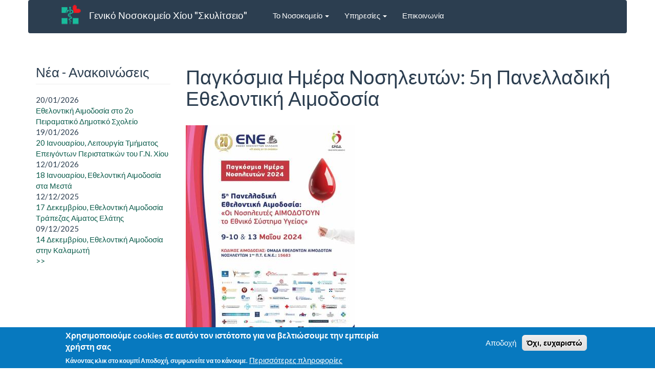

--- FILE ---
content_type: text/html; charset=UTF-8
request_url: http://www.xioshosp.gr/index.php/pagkosmia-imera-nosileyton-5i-panelladiki-ethelontiki-aimodosia
body_size: 32151
content:
<!DOCTYPE html>
<html  lang="el" dir="ltr" prefix="content: http://purl.org/rss/1.0/modules/content/  dc: http://purl.org/dc/terms/  foaf: http://xmlns.com/foaf/0.1/  og: http://ogp.me/ns#  rdfs: http://www.w3.org/2000/01/rdf-schema#  schema: http://schema.org/  sioc: http://rdfs.org/sioc/ns#  sioct: http://rdfs.org/sioc/types#  skos: http://www.w3.org/2004/02/skos/core#  xsd: http://www.w3.org/2001/XMLSchema# ">
  <head>
    <meta charset="utf-8" />
<script>(function(i,s,o,g,r,a,m){i["GoogleAnalyticsObject"]=r;i[r]=i[r]||function(){(i[r].q=i[r].q||[]).push(arguments)},i[r].l=1*new Date();a=s.createElement(o),m=s.getElementsByTagName(o)[0];a.async=1;a.src=g;m.parentNode.insertBefore(a,m)})(window,document,"script","https://www.google-analytics.com/analytics.js","ga");ga("create", "UA-10659424-14", {"cookieDomain":"auto"});ga("set", "anonymizeIp", true);ga("send", "pageview");</script>
<meta name="description" content="Οι Νοσηλευτές ΑΙΜΟΔΟΤΟΥΝ το Εθνικό Σύστημα Υγείας. Με οδηγό τις προηγούμενες πανελλαδικές αιμοδοσίες, συνεχίζουμε άοκνα και ανιδιοτελώς να στηρίζουμε τις αιμοδοτικές ανάγκες του Εθνικού Συστήματος Υγείας και να ενισχύουμε τους «κοινωνικούς δεσμούς αίματος», ώστε για κάθε συμπολίτη μας, αλλά και για κάθε Νοσηλευτή, να υπάρχει επάρκεια αίματος σε περίπτωση ανάγκης. Η Αιμοδοσία θα πραγματοποιηθεί στο χώρο της Νοσοκομειακής Υπηρεσίας του Τμήματος Αιμοδοσίας Χίου στις 9,10 &amp; 13 Μαΐου." />
<meta name="abstract" content="Ιστοσελίδα Γενικού Νοσοκομείου Χίου &quot;Σκυλίτσειο&quot;, ΝΠΔΔ , 2η ΥΠΕ, Έλενας Βενιζέλου 2, 82131, Χίος" />
<meta name="Generator" content="Drupal 9 (https://www.drupal.org)" />
<meta name="MobileOptimized" content="width" />
<meta name="HandheldFriendly" content="true" />
<meta name="viewport" content="width=device-width, initial-scale=1.0" />
<style>div#sliding-popup, div#sliding-popup .eu-cookie-withdraw-banner, .eu-cookie-withdraw-tab {background: #0779bf} div#sliding-popup.eu-cookie-withdraw-wrapper { background: transparent; } #sliding-popup h1, #sliding-popup h2, #sliding-popup h3, #sliding-popup p, #sliding-popup label, #sliding-popup div, .eu-cookie-compliance-more-button, .eu-cookie-compliance-secondary-button, .eu-cookie-withdraw-tab { color: #ffffff;} .eu-cookie-withdraw-tab { border-color: #ffffff;}</style>
<link rel="icon" href="/themes/bootstrapsub/favicon.ico" type="image/vnd.microsoft.icon" />
<link rel="canonical" href="http://www.xioshosp.gr/index.php/pagkosmia-imera-nosileyton-5i-panelladiki-ethelontiki-aimodosia" />
<link rel="shortlink" href="http://www.xioshosp.gr/index.php/node/1297" />

    <title>Παγκόσμια Ημέρα Νοσηλευτών: 5η Πανελλαδική Εθελοντική Αιμοδοσία | Γενικό Νοσοκομείο Χίου &quot;Σκυλίτσειο&quot;</title>
    <link rel="stylesheet" media="all" href="/sites/default/files/css/css_QdH4aXJwunDubOJWvdGDkE4UbMxzrF-c5MpiI15rmk4.css" />
<link rel="stylesheet" media="all" href="/sites/default/files/css/css_Ld47rDePsbPERRRd4NFdGqLHhFNr05eNDj482azXJks.css" />

    
  </head>
  <body class="path-node page-node-type-article">
    <a href="#main-content" class="visually-hidden focusable skip-link">
      Παράκαμψη προς το κυρίως περιεχόμενο
    </a>
    
      <div class="dialog-off-canvas-main-canvas" data-off-canvas-main-canvas>
              <header class="navbar navbar-default container" id="navbar" role="banner">
      <div class="navbar-header">
          <div class="region region-navigation">
          <a class="logo navbar-btn pull-left" href="/" title="Αρχική" rel="home">
      <img src="/sites/default/files/logo_1_0.png" alt="Αρχική" />
    </a>
        <a class="name navbar-brand" href="/" title="Αρχική" rel="home">Γενικό Νοσοκομείο Χίου &quot;Σκυλίτσειο&quot;</a>
    <section id="block-accessibility" class="block block-block-content block-block-contente3e0f970-cc24-4d8d-81b7-6c61bb19b1bb clearfix">
  
    

      
            <div class="field field--name-body field--type-text-with-summary field--label-hidden field--item"><script type="text/javascript">
<!--//--><![CDATA[// ><!--

var _userway_config = {
account: '1UrY8uEdyk'
};

//--><!]]>
</script><script type="text/javascript" src="https://cdn.userway.org/widget.js"></script></div>
      
  </section>


  </div>

                <button type="button" class="navbar-toggle" data-toggle="collapse" data-target=".navbar-collapse">
          <span class="sr-only">Toggle navigation</span>
          <span class="icon-bar"></span>
          <span class="icon-bar"></span>
          <span class="icon-bar"></span>
        </button>
      </div>

                    <div class="navbar-collapse collapse">
            <div class="region region-navigation-collapsible">
    <nav role="navigation" aria-labelledby="block-kentrikeploegese-2-menu" id="block-kentrikeploegese-2">
            <h2 class="sr-only" id="block-kentrikeploegese-2-menu">Κεντρική πλοήγηση</h2>

      
      <ul class="menu menu--main nav navbar-nav">
                      <li class="expanded dropdown first">
                                                                    <a href="" class="dropdown-toggle" data-toggle="dropdown">Το Νοσοκομείο <span class="caret"></span></a>
                        <ul class="dropdown-menu">
                      <li class="first">
                                        <a href="/index.php/istoria" data-drupal-link-system-path="node/2">Ιστορία</a>
              </li>
                      <li>
                                        <a href="/index.php/skopos" data-drupal-link-system-path="node/1">Σκοπός</a>
              </li>
                      <li>
                                        <a href="/index.php/organogramma" data-drupal-link-system-path="node/10">Οργανόγραμμα</a>
              </li>
                      <li>
                                        <a href="/index.php/dioikitiki-diarthrosi" data-drupal-link-system-path="node/144">Διοικητική Διάρθρωση</a>
              </li>
                      <li>
                                        <a href="/index.php/iatrika-tmemata" data-drupal-link-system-path="node/7">Ιατρικά Τμήματα</a>
              </li>
                      <li>
                                        <a href="/index.php/noseleytika-tmemata" data-drupal-link-system-path="node/146">Νοσηλευτικά Τμήματα</a>
              </li>
                      <li>
                                        <a href="/index.php/enoseis-ergazomenon" data-drupal-link-system-path="node/3">Ενώσεις Εργαζομένων</a>
              </li>
                      <li class="last">
                                        <a href="/index.php/kanonismoi-nomothesia" data-drupal-link-system-path="node/660">Κανονισμοί - Νομοθεσία</a>
              </li>
        </ul>
  
              </li>
                      <li class="expanded dropdown">
                                                                    <a href="" class="dropdown-toggle" data-toggle="dropdown">Υπηρεσίες <span class="caret"></span></a>
                        <ul class="dropdown-menu">
                      <li class="first">
                                        <a href="/index.php/ilektronika-ranteboy-eranteboy" data-drupal-link-system-path="node/1581">Ηλεκτρονικά Ραντεβού (eΡαντεβού)</a>
              </li>
                      <li>
                                        <a href="/index.php/exoterika-iatreia-ei" data-drupal-link-system-path="node/4">Εξωτερικά Ιατρεία (ΕΙ)</a>
              </li>
                      <li>
                                        <a href="/index.php/diadikasia-eisagoges-asthenon" data-drupal-link-system-path="node/5">Διαδικασία Εισαγωγής Ασθενών</a>
              </li>
                      <li>
                                        <a href="/index.php/odegies-proegcheiretikes-proetoimasias" data-drupal-link-system-path="node/163">Οδηγίες Προεγχειρητικής Προετοιμασίας</a>
              </li>
                      <li>
                                        <a href="/index.php/lista-heiroyrgeion" data-drupal-link-system-path="node/148">Λίστα Χειρουργείων</a>
              </li>
                      <li>
                                        <a href="/index.php/grafeio-eleghoy-poiotitas-ereynas-synehizomenis-ekpaideysis" data-drupal-link-system-path="node/1550">Γραφείο Ελέγχου Ποιότητας, Έρευνας &amp; Συνεχιζόμενης Εκπαίδευσης</a>
              </li>
                      <li>
                                        <a href="/index.php/ergo-tileiatrikis" data-drupal-link-system-path="node/159">Τηλεϊατρική</a>
              </li>
                      <li>
                                        <a href="/index.php/epitrope-nosokomeiakon-loimoxeon" data-drupal-link-system-path="node/165">Νοσοκομειακές Λοιμώξεις</a>
              </li>
                      <li>
                                        <a href="/index.php/episkepterio" data-drupal-link-system-path="node/6">Επισκεπτήριο</a>
              </li>
                      <li>
                                        <a href="/index.php/periphereiaka-iatreia" data-drupal-link-system-path="node/8">Περιφερειακά Ιατρεία</a>
              </li>
                      <li>
                                        <a href="/index.php/saek" data-drupal-link-system-path="node/9">ΣΑΕΚ Νοσηλευτική Σχολή</a>
              </li>
                      <li>
                                        <a href="/index.php/kefiap" data-drupal-link-system-path="node/39">ΚΕΦΙΑΠ</a>
              </li>
                      <li>
                                        <a href="/index.php/psyhargos" data-drupal-link-system-path="node/40">Ψυχαργώς</a>
              </li>
                      <li>
                                        <a href="/index.php/grafeio-prostasias-dikaiomaton-lipton-liptrion-ypiresion-ygeias" data-drupal-link-system-path="node/150">Προστασία Δικαιωμάτων</a>
              </li>
                      <li>
                                        <a href="/index.php/ethelontiki-aimodosia" data-drupal-link-system-path="node/1373">Εθελοντική Αιμοδοσία</a>
              </li>
                      <li class="last">
                                        <a href="https://xioshosp.gr/form/anonymes-kataggelies">Υποβολή Καταγγελιών</a>
              </li>
        </ul>
  
              </li>
                      <li class="last">
                                        <a href="/index.php/chresima-telephona" data-drupal-link-system-path="node/11">Επικοινωνία</a>
              </li>
        </ul>
  

  </nav>

  </div>

        </div>
          </header>
  
  	  

 
	  
  <div role="main" class="main-container container js-quickedit-main-content">

    <div class="row">

      	   
	  
                        <div class="col-sm-12" role="heading">
            
          </div>
              
                              <aside class="col-sm-3" role="complementary">
              <div class="region region-sidebar-first">
    <section class="views-element-container block block-views block-views-blocknews-block-1 clearfix" id="block-views-block-news-block-1">
  
      <h2 class="block-title">Νέα - Ανακοινώσεις </h2>
    

      <div class="form-group"><div class="news-frontpage view view-news view-id-news view-display-id-block_1 js-view-dom-id-2c31effd2bc512f509abd7e5178154f81717890a731b8b38087b5ad9418f7ca5">
  
    
      
      <div class="view-content">
          <div class="views-row"><div class="views-field views-field-created"><span class="field-content">20/01/2026</span></div><div class="views-field views-field-title"><span class="field-content"><a href="/ethelontiki-aimodosia-sto-2o-peiramatiko-dimotiko-sholeio" hreflang="el">Εθελοντική Αιμοδοσία στο 2ο Πειραματικό Δημοτικό Σχολείο</a></span></div></div>
    <div class="views-row"><div class="views-field views-field-created"><span class="field-content">19/01/2026</span></div><div class="views-field views-field-title"><span class="field-content"><a href="/20-ianoyarioy-leitoyrgia-tmimatos-epeigonton-peristatikon-toy-gn-hioy" hreflang="el">20 Ιανουαρίου, Λειτουργία Τμήματος Επειγόντων Περιστατικών του Γ.Ν. Χίου</a></span></div></div>
    <div class="views-row"><div class="views-field views-field-created"><span class="field-content">12/01/2026</span></div><div class="views-field views-field-title"><span class="field-content"><a href="/18-ianoyarioy-ethelontiki-aimodosia-sta-mesta" hreflang="el">18 Ιανουαρίου, Εθελοντική Αιμοδοσία στα Μεστά</a></span></div></div>
    <div class="views-row"><div class="views-field views-field-created"><span class="field-content">12/12/2025</span></div><div class="views-field views-field-title"><span class="field-content"><a href="/17-dekembrioy-ethelontiki-aimodosia-trapezas-aimatos-elatis" hreflang="el">17 Δεκεμβρίου, Εθελοντική Αιμοδοσία Τράπεζας Αίματος Ελάτης</a></span></div></div>
    <div class="views-row"><div class="views-field views-field-created"><span class="field-content">09/12/2025</span></div><div class="views-field views-field-title"><span class="field-content"><a href="/14-dekembrioy-ethelontiki-aimodosia-stin-kalamoti" hreflang="el">14 Δεκεμβρίου, Εθελοντική Αιμοδοσία στην Καλαμωτή</a></span></div></div>

    </div>
  
          <div class="more-link form-group"><a href="/news">&gt;&gt;</a></div>

      </div>
</div>

  </section>


  </div>

          </aside>
              
                  <section class="col-sm-9">

                                      <div class="highlighted">  <div class="region region-highlighted">
    <div data-drupal-messages-fallback class="hidden"></div>

  </div>
</div>
                  
                
                
                
                          <a id="main-content"></a>
            <div class="region region-content">
        <h1 class="page-header">
<span property="schema:name">Παγκόσμια Ημέρα Νοσηλευτών: 5η Πανελλαδική Εθελοντική Αιμοδοσία </span>
</h1>

  <article data-history-node-id="1297" role="article" about="/index.php/pagkosmia-imera-nosileyton-5i-panelladiki-ethelontiki-aimodosia" typeof="schema:Article" class="article is-promoted full clearfix">

  
      <span property="schema:name" content="Παγκόσμια Ημέρα Νοσηλευτών: 5η Πανελλαδική Εθελοντική Αιμοδοσία " class="hidden"></span>
  <span property="schema:interactionCount" content="UserComments:0" class="hidden"></span>


  
  <div class="content">
    
            <div class="field field--name-field-image field--type-image field--label-hidden field--item">  <img property="schema:image" loading="lazy" src="/sites/default/files/styles/large/public/2024-05/ENE_Aimodosia.jpg?itok=TBpWEsR1" width="330" height="480" alt="ENE Aimodosia" typeof="foaf:Image" class="img-responsive" />


</div>
      
            <div class="field field--name-field-date field--type-datetime field--label-hidden field--item">Πέμπτη, 09-05-2024</div>
      
            <div property="schema:text" class="field field--name-body field--type-text-with-summary field--label-hidden field--item"><p><strong>Οι Νοσηλευτές ΑΙΜΟΔΟΤΟΥΝ το Εθνικό Σύστημα Υγείας.</strong></p>

<p align="justify">Με οδηγό τις προηγούμενες πανελλαδικές αιμοδοσίες, συνεχίζουμε άοκνα και ανιδιοτελώς να στηρίζουμε τις αιμοδοτικές ανάγκες του Εθνικού Συστήματος Υγείας και να ενισχύουμε τους «κοινωνικούς δεσμούς αίματος», ώστε για κάθε συμπολίτη μας, αλλά και για κάθε Νοσηλευτή, να υπάρχει επάρκεια αίματος σε περίπτωση ανάγκης. Η Αιμοδοσία θα πραγματοποιηθεί στο χώρο της Νοσοκομειακής Υπηρεσίας του Τμήματος Αιμοδοσίας Χίου στις 9,10 &amp; 13 Μαΐου.</p>
</div>
      
  </div>

</article>


  </div>

              </section>

                </div>
  </div>


  <div class="container">
    	  </div>

	


  <div class="container-footer">
          <div class="site-footer__top clearfix">
	  <aside class="col-sm-4" role="complementary">
          <div class="region region-footer-fourth">
    <section id="block-epikoinonia" class="block block-block-content block-block-contenta10a9c84-90d0-4e83-98bc-096733dea7ba clearfix">
  
      <h2 class="block-title">Επικοινωνία</h2>
    

      
            <div class="field field--name-body field--type-text-with-summary field--label-hidden field--item"><p><strong>Γενικό Νοσοκομείο Χίου «Σκυλίτσειο»</strong></p>

<p>Διεύθ.: Έλενας Βενιζέλου 2, 82131, Χίος</p>

<p>Τηλ.: <strong>2271350100</strong></p>

<p>e-mail: xioshosp (@) otenet.gr</p>
</div>
      
  </section>


  </div>

		</aside>
		<aside class="col-sm-4" role="complementary">
          <div class="region region-footer-fifth">
    <section id="block-chresimoisyndesmoi" class="block block-block-content block-block-contenta03147fd-3757-46d2-ad20-0db5e8364751 clearfix">
  
      <h2 class="block-title">Χρήσιμοι Σύνδεσμοι </h2>
    

      
            <div class="field field--name-body field--type-text-with-summary field--label-hidden field--item"><p><a href="http://corpmail.otenet.gr/" target="_blank">E-mail Εργαζομένων</a></p>

<p><a href="http://reports.payrollrs.gr" target="_blank">Μισθοδοσία Εργαζομένων</a></p>

<p><a href="http://www.isch.gr/" target="_blank">Ιατρικός Σύλλογος Χίου</a></p>

<p><a href="http://bi.moh.gov.gr/" target="_blank">ΒΙ</a></p>

<p><a href="http://www.moh.gov.gr/articles/health/domes-kai-draseis-gia-thn-ygeia/kwdikopoihseis/709-kleista-enopoihmena-noshlia-1" target="_blank">KEN, ICD-10</a></p>

<p><a href="http://www.moh.gov.gr/articles/newspaper/protypa/266-protypopoihsh-entypwn-eniaias-leitoyrgias-twn-nosokomeiwn" target="_blank">Προτυποποίηση Εντύπων</a></p>

<p><a href="https://xioshosp.gr/psifiaki-dilosi-gennisis" target="_blank">Ψηφιακή δήλωση γέννησης</a></p>

<p> </p>

<p align="right"><a href="perissoteroi-syndesmoi">&gt;&gt;</a></p>
</div>
      
  </section>


  </div>

		</aside>
		<aside class="col-sm-4" role="complementary">
          <div class="region region-footer-sixth">
    <section id="block-images" class="block block-block-content block-block-contenta4c4f1af-d150-4f09-ba7a-23b8bfbccbc3 clearfix">
  
      <h2 class="block-title">Φορείς</h2>
    

      
            <div class="field field--name-body field--type-text-with-summary field--label-hidden field--item"><table class="table table-condensed table-responsive"><thead><tr><th><a href="http://www.moh.gov.gr/" target="_blank"><img alt="Υπουργείο Υγείας" data-entity-type="file" data-entity-uuid="ec413c20-000c-49e8-9100-e9430e1ed747" src="/sites/default/files/inline-images/moh.jpg" /></a></th>
			<th><a href="http://www.syzefxis.gov.gr/" target="_blank"><img alt="ΣΥΖΕΥΞΙΣ" data-entity-type="file" data-entity-uuid="78c3fac0-7e19-4f20-ab00-e7807475225a" src="/sites/default/files/inline-images/syzefxis.jpg" /></a></th>
			<th><a href="http://diavgeia.gov.gr/" target="_blank"><img alt="Διαύγεια" data-entity-type="file" data-entity-uuid="b7574ace-14c4-4afe-b400-b934607cd4f4" src="/sites/default/files/inline-images/diavgeia.jpg" /></a></th>
		</tr></thead><tbody><tr><td><a href="http://www.2dype.gr/" target="_blank"><img alt="2η ΔΥΠΕ" src="/sites/default/files/inline-images/2dype.jpg" /></a></td>
			<td><a href="https://apografi.gov.gr/" target="_blank"><img alt="Απογραφή" src="/sites/default/files/inline-images/apografi.jpg" /></a></td>
			<td><a href="http://www.eopyy.gov.gr/" target="_blank"><img alt="Εοππύ" src="/sites/default/files/inline-images/eoppy.jpg" /></a></td>
		</tr><tr><td><a href="http://www.idika.gr/" target="_blank"><img alt="Ηδίκα" src="/sites/default/files/inline-images/hdika.jpg" /></a></td>
			<td><a href="http://www.e-prescription.gr" target="_blank"><img alt="Συνταγογράφηση" src="/sites/default/files/inline-images/syntagografisi.jpg" /></a></td>
			<td><a href="http://www.ktpae.gr/" target="_blank"><img alt="Κοινωνία της Πληροφορίας" src="/sites/default/files/inline-images/ktp.jpg" /></a></td>
		</tr><tr><td><a href="http://www.grnet.gr/" target="_blank"><img alt="Grnet" src="/sites/default/files/inline-images/grnet.jpg" /></a></td>
			<td><a href="http://www.digitalplan.gov.gr/" target="_blank"><img alt="digitalplan" src="/sites/default/files/inline-images/psifiaki.jpg" /></a></td>
			<td><a href="/espa" target="_blank"><img alt="Εσπα" src="/sites/default/files/inline-images/espasmall.jpg" /></a></td>
		</tr></tbody></table><center><br />
 </center>
</div>
      
  </section>


  </div>

		</aside>
          </div>
		    	  </div>

	
	      <footer class="footer_seventh " role="contentinfo">
        <div class="region region-footer-seventh">
    <section id="block-empty" class="block block-block-content block-block-content94ff7118-9997-4dca-ae93-afaa1b31ab2b clearfix">
  
    

      
            <div class="field field--name-body field--type-text-with-summary field--label-hidden field--item"></div>
      
  </section>


  </div>

    </footer>
    
	  
 <div class="bottom">
    	    <div class="footer_bottom">
	  <aside class="col-md-9" role="complementary">
          <div class="region region-footer-bottom-first">
    <section id="block-copyright" class="block block-block-content block-block-content79099ec8-f6bd-41b6-b843-a42d581dffdc clearfix">
  
    

      
            <div class="field field--name-body field--type-text-with-summary field--label-hidden field--item"><p>Copyright © All Rights Reserved 2024 | www.xioshosp.gr | Ανάπτυξη: Τμήμα Πληροφορικής | <a href="politiki-aporritoy">Πολιτική Απορρήτου</a></p></div>
      
  </section>


  </div>

		</aside>
		<aside class="col-md-3" role="complementary">
          <div class="region region-footer-bottom-second">
      <span>Powered by <a href="https://www.drupal.org">Drupal</a></span>

  </div>

		</aside>
            </div>
				  </div>
  </div>

    
    <script type="application/json" data-drupal-selector="drupal-settings-json">{"path":{"baseUrl":"\/index.php\/","scriptPath":null,"pathPrefix":"","currentPath":"node\/1297","currentPathIsAdmin":false,"isFront":false,"currentLanguage":"el"},"pluralDelimiter":"\u0003","suppressDeprecationErrors":true,"google_analytics":{"trackOutbound":true,"trackMailto":true,"trackDownload":true,"trackDownloadExtensions":"7z|aac|arc|arj|asf|asx|avi|bin|csv|doc(x|m)?|dot(x|m)?|exe|flv|gif|gz|gzip|hqx|jar|jpe?g|js|mp(2|3|4|e?g)|mov(ie)?|msi|msp|pdf|phps|png|ppt(x|m)?|pot(x|m)?|pps(x|m)?|ppam|sld(x|m)?|thmx|qtm?|ra(m|r)?|sea|sit|tar|tgz|torrent|txt|wav|wma|wmv|wpd|xls(x|m|b)?|xlt(x|m)|xlam|xml|z|zip","trackColorbox":true},"eu_cookie_compliance":{"cookie_policy_version":"1.0.0","popup_enabled":true,"popup_agreed_enabled":false,"popup_hide_agreed":false,"popup_clicking_confirmation":false,"popup_scrolling_confirmation":false,"popup_html_info":"\u003Cdiv aria-labelledby=\u0022popup-text\u0022  class=\u0022eu-cookie-compliance-banner eu-cookie-compliance-banner-info eu-cookie-compliance-banner--opt-in\u0022\u003E\n  \u003Cdiv class=\u0022popup-content info eu-cookie-compliance-content\u0022\u003E\n        \u003Cdiv id=\u0022popup-text\u0022 class=\u0022eu-cookie-compliance-message\u0022 role=\u0022document\u0022\u003E\n      \u003Ch2\u003E\u03a7\u03c1\u03b7\u03c3\u03b9\u03bc\u03bf\u03c0\u03bf\u03b9\u03bf\u03cd\u03bc\u03b5 cookies \u03c3\u03b5 \u03b1\u03c5\u03c4\u03cc\u03bd \u03c4\u03bf\u03bd \u03b9\u03c3\u03c4\u03cc\u03c4\u03bf\u03c0\u03bf \u03b3\u03b9\u03b1 \u03bd\u03b1 \u03b2\u03b5\u03bb\u03c4\u03b9\u03ce\u03c3\u03bf\u03c5\u03bc\u03b5 \u03c4\u03b7\u03bd \u03b5\u03bc\u03c0\u03b5\u03b9\u03c1\u03af\u03b1 \u03c7\u03c1\u03ae\u03c3\u03c4\u03b7 \u03c3\u03b1\u03c2\u003C\/h2\u003E\u003Cp\u003E\u039a\u03ac\u03bd\u03bf\u03bd\u03c4\u03b1\u03c2 \u03ba\u03bb\u03b9\u03ba \u03c3\u03c4\u03bf \u03ba\u03bf\u03c5\u03bc\u03c0\u03af \u0391\u03c0\u03bf\u03b4\u03bf\u03c7\u03ae, \u03c3\u03c5\u03bc\u03c6\u03c9\u03bd\u03b5\u03af\u03c4\u03b5 \u03bd\u03b1 \u03c4\u03bf \u03ba\u03ac\u03bd\u03bf\u03c5\u03bc\u03b5.\u003C\/p\u003E\n              \u003Cbutton type=\u0022button\u0022 class=\u0022find-more-button eu-cookie-compliance-more-button\u0022\u003E\u03a0\u03b5\u03c1\u03b9\u03c3\u03c3\u03cc\u03c4\u03b5\u03c1\u03b5\u03c2 \u03c0\u03bb\u03b7\u03c1\u03bf\u03c6\u03bf\u03c1\u03af\u03b5\u03c2\u003C\/button\u003E\n          \u003C\/div\u003E\n\n    \n    \u003Cdiv id=\u0022popup-buttons\u0022 class=\u0022eu-cookie-compliance-buttons\u0022\u003E\n            \u003Cbutton type=\u0022button\u0022 class=\u0022agree-button eu-cookie-compliance-secondary-button button button--small\u0022\u003E\u0391\u03c0\u03bf\u03b4\u03bf\u03c7\u03ae\u003C\/button\u003E\n              \u003Cbutton type=\u0022button\u0022 class=\u0022decline-button eu-cookie-compliance-default-button button button--small button--primary\u0022\u003E\u038c\u03c7\u03b9, \u03b5\u03c5\u03c7\u03b1\u03c1\u03b9\u03c3\u03c4\u03ce\u003C\/button\u003E\n          \u003C\/div\u003E\n  \u003C\/div\u003E\n\u003C\/div\u003E","use_mobile_message":false,"mobile_popup_html_info":"\u003Cdiv aria-labelledby=\u0022popup-text\u0022  class=\u0022eu-cookie-compliance-banner eu-cookie-compliance-banner-info eu-cookie-compliance-banner--opt-in\u0022\u003E\n  \u003Cdiv class=\u0022popup-content info eu-cookie-compliance-content\u0022\u003E\n        \u003Cdiv id=\u0022popup-text\u0022 class=\u0022eu-cookie-compliance-message\u0022 role=\u0022document\u0022\u003E\n      \n              \u003Cbutton type=\u0022button\u0022 class=\u0022find-more-button eu-cookie-compliance-more-button\u0022\u003E\u03a0\u03b5\u03c1\u03b9\u03c3\u03c3\u03cc\u03c4\u03b5\u03c1\u03b5\u03c2 \u03c0\u03bb\u03b7\u03c1\u03bf\u03c6\u03bf\u03c1\u03af\u03b5\u03c2\u003C\/button\u003E\n          \u003C\/div\u003E\n\n    \n    \u003Cdiv id=\u0022popup-buttons\u0022 class=\u0022eu-cookie-compliance-buttons\u0022\u003E\n            \u003Cbutton type=\u0022button\u0022 class=\u0022agree-button eu-cookie-compliance-secondary-button button button--small\u0022\u003E\u0391\u03c0\u03bf\u03b4\u03bf\u03c7\u03ae\u003C\/button\u003E\n              \u003Cbutton type=\u0022button\u0022 class=\u0022decline-button eu-cookie-compliance-default-button button button--small button--primary\u0022\u003E\u038c\u03c7\u03b9, \u03b5\u03c5\u03c7\u03b1\u03c1\u03b9\u03c3\u03c4\u03ce\u003C\/button\u003E\n          \u003C\/div\u003E\n  \u003C\/div\u003E\n\u003C\/div\u003E","mobile_breakpoint":768,"popup_html_agreed":false,"popup_use_bare_css":false,"popup_height":"auto","popup_width":"100%","popup_delay":1000,"popup_link":"https:\/\/xioshosp.gr\/politiki-aporritoy","popup_link_new_window":true,"popup_position":false,"fixed_top_position":true,"popup_language":"el","store_consent":false,"better_support_for_screen_readers":false,"cookie_name":"","reload_page":false,"domain":"","domain_all_sites":false,"popup_eu_only":false,"popup_eu_only_js":false,"cookie_lifetime":100,"cookie_session":0,"set_cookie_session_zero_on_disagree":0,"disagree_do_not_show_popup":false,"method":"opt_in","automatic_cookies_removal":true,"allowed_cookies":"","withdraw_markup":"\u003Cbutton type=\u0022button\u0022 class=\u0022eu-cookie-withdraw-tab\u0022\u003EPrivacy settings\u003C\/button\u003E\n\u003Cdiv aria-labelledby=\u0022popup-text\u0022 class=\u0022eu-cookie-withdraw-banner\u0022\u003E\n  \u003Cdiv class=\u0022popup-content info eu-cookie-compliance-content\u0022\u003E\n    \u003Cdiv id=\u0022popup-text\u0022 class=\u0022eu-cookie-compliance-message\u0022 role=\u0022document\u0022\u003E\n      \u003Ch2\u003E\u03a7\u03c1\u03b7\u03c3\u03b9\u03bc\u03bf\u03c0\u03bf\u03b9\u03bf\u03cd\u03bc\u03b5 cookies \u03c3\u03b5 \u03b1\u03c5\u03c4\u03cc\u03bd \u03c4\u03bf\u03bd \u03b9\u03c3\u03c4\u03cc\u03c4\u03bf\u03c0\u03bf \u03b3\u03b9\u03b1 \u03bd\u03b1 \u03b2\u03b5\u03bb\u03c4\u03b9\u03ce\u03c3\u03bf\u03c5\u03bc\u03b5 \u03c4\u03b7\u03bd \u03b5\u03bc\u03c0\u03b5\u03b9\u03c1\u03af\u03b1 \u03c7\u03c1\u03ae\u03c3\u03c4\u03b7 \u03c3\u03b1\u03c2\u003C\/h2\u003E\u003Cp\u003E\u0388\u03c7\u03b5\u03c4\u03b5 \u03b4\u03ce\u03c3\u03b5\u03b9 \u03c4\u03b7 \u03c3\u03c5\u03b3\u03ba\u03b1\u03c4\u03ac\u03b8\u03b5\u03c3\u03ae \u03c3\u03b1\u03c2 \u03b3\u03b9\u03b1 \u03bd\u03b1 \u03bf\u03c1\u03af\u03c3\u03bf\u03c5\u03bc\u03b5 cookies.\u003C\/p\u003E\n    \u003C\/div\u003E\n    \u003Cdiv id=\u0022popup-buttons\u0022 class=\u0022eu-cookie-compliance-buttons\u0022\u003E\n      \u003Cbutton type=\u0022button\u0022 class=\u0022eu-cookie-withdraw-button  button button--small button--primary\u0022\u003EWithdraw consent\u003C\/button\u003E\n    \u003C\/div\u003E\n  \u003C\/div\u003E\n\u003C\/div\u003E","withdraw_enabled":false,"reload_options":0,"reload_routes_list":"","withdraw_button_on_info_popup":false,"cookie_categories":[],"cookie_categories_details":[],"enable_save_preferences_button":true,"cookie_value_disagreed":"0","cookie_value_agreed_show_thank_you":"1","cookie_value_agreed":"2","containing_element":"body","settings_tab_enabled":false,"olivero_primary_button_classes":" button button--small button--primary","olivero_secondary_button_classes":" button button--small","close_button_action":"close_banner","open_by_default":true,"modules_allow_popup":true,"hide_the_banner":false,"geoip_match":true},"bootstrap":{"forms_has_error_value_toggle":1,"modal_animation":1,"modal_backdrop":"true","modal_focus_input":1,"modal_keyboard":1,"modal_select_text":1,"modal_show":1,"modal_size":"","popover_enabled":1,"popover_animation":1,"popover_auto_close":1,"popover_container":"body","popover_content":"","popover_delay":"0","popover_html":0,"popover_placement":"right","popover_selector":"","popover_title":"","popover_trigger":"click","tooltip_enabled":1,"tooltip_animation":1,"tooltip_container":"body","tooltip_delay":"0","tooltip_html":0,"tooltip_placement":"auto left","tooltip_selector":"","tooltip_trigger":"hover"},"user":{"uid":0,"permissionsHash":"fe84f683a4a0e48c026b6d2ac15e061a61677fa6f494ae5dbe07d914132b3128"}}</script>
<script src="/sites/default/files/js/js_KGHyc9hixX4bp7_2UiVsq6oGjB4UuEwWrM3fJK8oVBI.js"></script>
<script src="/modules/eu_cookie_compliance/js/eu_cookie_compliance.min.js?v=9.5.11" defer></script>
<script src="/sites/default/files/js/js_SKCzW6eupnaDuc9nhV-4x5vc3GvKS6lR_dvSO4nXkLU.js"></script>

  </body>
</html>


--- FILE ---
content_type: text/css
request_url: http://www.xioshosp.gr/sites/default/files/css/css_Ld47rDePsbPERRRd4NFdGqLHhFNr05eNDj482azXJks.css
body_size: 689
content:
span.file-size{margin-left:50px;}ul.nav li.dropdown:hover > ul.dropdown-menu{display:block;}.region.region-navigation{display:inline-block;}ul.menu.menu--main.nav.navbar-nav{padding-left:20px;}.bottom{background:#2c3e50;float:left;width:100%;color:#fff;}h2.block-title{border-bottom:1px solid #eee;padding-bottom:9px;margin:40px 0 20px;}.navbar{padding-left:5%;padding-right:5%;}.container-footer{background:#3a5269;color:#fff;}footer.footer_seventh{background:#33485d;padding-top:10px;padding-bottom:10px;}h2.block-title{font-size:26px;}.date-in-parts{width:18%;height:auto;float:left;background:#3a5269;margin-right:5%;padding-left:2%;padding-bottom:1%;margin-bottom:5%;min-width:68px;}span.day{font-size:25px;width:30px;color:#D1FAF2;float:left;}span.month{width:100%;float:left;color:#D1FAF2;}span.year{width:25px;transform:rotate(90deg);display:inline-block;font-size:20px;height:40px;color:#D1FAF2;position:absolute;}.field.field--name-field-image.field--type-image.field--label-hidden.col-sm-4.field--items{width:100%;}article{margin-bottom:35%;}@media (max-width:465px){a.name.navbar-brand{width:70%;padding:12px 5px;font-size:17px;}}.region.region-footer-fifth a{color:#ffffff;}.news-frontpage  a{color:#0E5D4D;}.diakyriskeis a{color:#0E5D4D;}.region.region-footer-third a{color:#0E5D4D;}.diavouleusi a{color:#0E5D4D;}.region.region-footer-bottom-second a{color:white;}h2#block-kentrikeploegese-2-menu{display:none;}.field.field--name-field-date.field--type-datetime.field--label-hidden.field--item.quickedit-field{padding-bottom:10px;font-style:italic;}


--- FILE ---
content_type: text/plain
request_url: https://www.google-analytics.com/j/collect?v=1&_v=j102&aip=1&a=2026104733&t=pageview&_s=1&dl=http%3A%2F%2Fwww.xioshosp.gr%2Findex.php%2Fpagkosmia-imera-nosileyton-5i-panelladiki-ethelontiki-aimodosia&ul=en-us%40posix&dt=%CE%A0%CE%B1%CE%B3%CE%BA%CF%8C%CF%83%CE%BC%CE%B9%CE%B1%20%CE%97%CE%BC%CE%AD%CF%81%CE%B1%20%CE%9D%CE%BF%CF%83%CE%B7%CE%BB%CE%B5%CF%85%CF%84%CF%8E%CE%BD%3A%205%CE%B7%20%CE%A0%CE%B1%CE%BD%CE%B5%CE%BB%CE%BB%CE%B1%CE%B4%CE%B9%CE%BA%CE%AE%20%CE%95%CE%B8%CE%B5%CE%BB%CE%BF%CE%BD%CF%84%CE%B9%CE%BA%CE%AE%20%CE%91%CE%B9%CE%BC%CE%BF%CE%B4%CE%BF%CF%83%CE%AF%CE%B1%20%7C%20%CE%93%CE%B5%CE%BD%CE%B9%CE%BA%CF%8C%20%CE%9D%CE%BF%CF%83%CE%BF%CE%BA%CE%BF%CE%BC%CE%B5%CE%AF%CE%BF%20%CE%A7%CE%AF%CE%BF%CF%85%20%22%CE%A3%CE%BA%CF%85%CE%BB%CE%AF%CF%84%CF%83%CE%B5%CE%B9%CE%BF%22&sr=1280x720&vp=1280x720&_u=YEBAAEABAAAAACAAI~&jid=1668770481&gjid=989306434&cid=2091955958.1769382870&tid=UA-10659424-14&_gid=1264493330.1769382870&_r=1&_slc=1&z=834839786
body_size: -449
content:
2,cG-741PB8NEW9